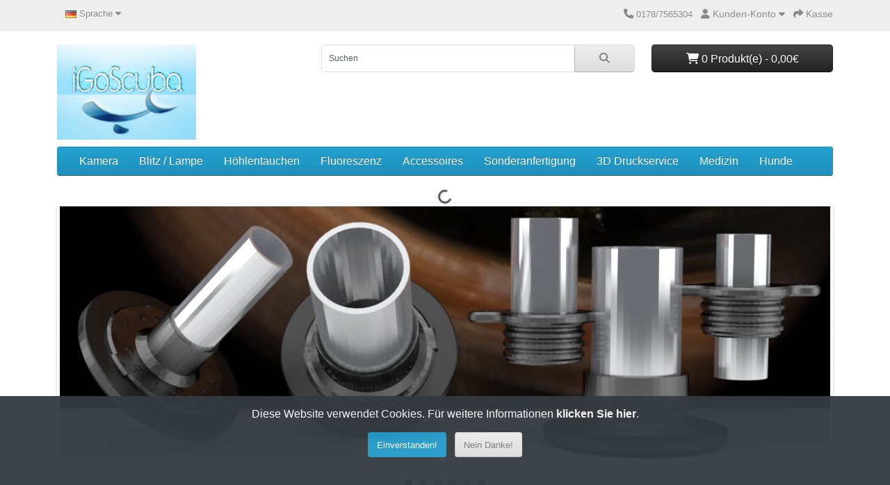

--- FILE ---
content_type: text/html; charset=utf-8
request_url: https://igoscuba.com/Fluoreszenz
body_size: 6157
content:
<!DOCTYPE html>
<html dir="ltr" lang="de">
<head>
  <meta charset="UTF-8"/>
  <meta name="viewport" content="width=device-width, initial-scale=1">
  <meta http-equiv="X-UA-Compatible" content="IE=edge">
  <title>iGoScuba</title>
   <link rel="icon" type="image/x-icon" href="/image/catalog/favicon.ico">
  <base href="https://igoscuba.com/"/>
      <meta name="description" content="My StorIn this online shop i sells own products for divers and underwater photographers. I offer attachments for cameras (e.g. zoom gear, focus gear), underwater housings (e.g. flip diopter holders), strobes (e.g. snoots) and torches. For cave diving there is a huge variety of cave markers. The creations are mostly 3D printed. Because of that it' easy to make individual gear. So if you're looking for something custom-made please use the contact form.e"/>
        <meta name="keywords" content="3d printer, 3d printed, underwater, camera, housing, cave diving, cave marker, zoom gear, focus gear, flip diopter holder, snoot, custom-made, Corona, virus, covid-19,face, protection, ear, face shield, ear saver"/>
    <script src="catalog/view/javascript/jquery/jquery-3.7.1.min.js" type="text/javascript"></script>
  <link href="catalog/view/stylesheet/bootstrap.css" type="text/css" rel="stylesheet" media="screen"/>
  <link href="catalog/view/stylesheet/fonts/fontawesome/css/all.min.css" type="text/css" rel="stylesheet"/>
  <link href="catalog/view/stylesheet/stylesheet.css" type="text/css" rel="stylesheet"/>
  <script type="text/javascript" src="catalog/view/javascript/jquery/datetimepicker/moment.min.js"></script>
  <script type="text/javascript" src="catalog/view/javascript/jquery/datetimepicker/moment-with-locales.min.js"></script>
  <script type="text/javascript" src="catalog/view/javascript/jquery/datetimepicker/daterangepicker.js"></script>
  <link href="catalog/view/javascript/jquery/datetimepicker/daterangepicker.css" rel="stylesheet" type="text/css"/>
  <script src="catalog/view/javascript/common.js" type="text/javascript"></script>
      <link href="extension/paypal/catalog/view/stylesheet/paypal.css" type="text/css" rel="stylesheet" media="screen"/>
        <script src="extension/paypal/catalog/view/javascript/paypal.js?page_code=home&separator=." type="text/javascript"></script>
      </head>
<body>
<div id="alert" class="toast-container position-fixed top-0 end-0 p-3"></div>
<nav id="top">
  <div class="container">
    <div class="nav float-start">
      <ul class="list-inline">
        <li class="list-inline-item"></li>
        <li class="list-inline-item">  <div class="dropdown">
    <div class="dropdown-toggle" data-bs-toggle="dropdown">
                                      <img src="https://igoscuba.com/extension/language_german/catalog/language/de-de/de-de.png" alt="Deutsch (DE)" title="Deutsch (DE)">
                    <span class="d-none d-md-inline">Sprache</span> <i class="fa-solid fa-caret-down"></i>
    </div>
    <ul class="dropdown-menu">
              <li><a href="https://igoscuba.com/en-gb/Fluorescence?route=common/home" class="dropdown-item"><img src="https://igoscuba.com/catalog/language/en-gb/en-gb.png" alt="English" title="English"/> English</a></li>
              <li><a href="https://igoscuba.com/Fluoreszenz?route=common/home&language=de-de" class="dropdown-item"><img src="https://igoscuba.com/extension/language_german/catalog/language/de-de/de-de.png" alt="Deutsch (DE)" title="Deutsch (DE)"/> Deutsch (DE)</a></li>
          </ul>
  </div>
</li>
      </ul>
    </div>
    <div class="nav float-end">
      <ul class="list-inline">
        <li class="list-inline-item"><a href="https://igoscuba.com?route=information/contact&amp;language=de-de"><i class="fa-solid fa-phone"></i></a> <span class="d-none d-md-inline">0178/7565304</span></li>
        <li class="list-inline-item">
          <div class="dropdown">
            <a href="" class="dropdown-toggle" data-bs-toggle="dropdown"><i class="fa-solid fa-user"></i> <span class="d-none d-md-inline">Kunden-Konto</span> <i class="fa-solid fa-caret-down"></i></a>
            <ul class="dropdown-menu dropdown-menu-right">
                              <li><a href="https://igoscuba.com?route=account/register&amp;language=de-de" class="dropdown-item">Neu registrieren</a></li>
                <li><a href="https://igoscuba.com?route=account/login&amp;language=de-de" class="dropdown-item">Anmelden</a></li>
                          </ul>
          </div>
        </li>
<!--        <li class="list-inline-item"><a href="https://igoscuba.com?route=account/wishlist&amp;language=de-de" id="wishlist-total" title="Wunschliste (0)"><i class="fa-solid fa-heart"></i> <span class="d-none d-md-inline">Wunschliste (0)</span></a></li> -->
<!--        <li class="list-inline-item"><a href="https://igoscuba.com?route=checkout/cart&amp;language=de-de" title="Warenkorb"><i class="fa-solid fa-cart-shopping"></i> <span class="d-none d-md-inline">Warenkorb</span></a></li> -->
        <li class="list-inline-item"><a href="https://igoscuba.com?route=checkout/checkout&amp;language=de-de" title="Kasse"><i class="fa-solid fa-share"></i> <span class="d-none d-md-inline">Kasse</span></a></li>
      </ul>
    </div>
  </div>
</nav>
<header>
  <div class="container">
    <div class="row">
      <div class="col-md-3 col-lg-4">
        <div id="logo">
                      <a href="https://igoscuba.com?route=common/home&amp;language=de-de"><img src="https://igoscuba.com/image/catalog/iGoScuba-4_3klein.jpg" title="iGoScuba" alt="iGoScuba" class="img-fluid"/></a>
                  </div>
      </div>
      <div class="col-md-5"><div id="search" class="input-group mb-3">
	<input type="text" name="search" value="" placeholder="Suchen" class="form-control form-control-lg">
	<button type="button" data-lang="de-de" class="btn btn-light btn-lg"><i class="fa-solid fa-magnifying-glass"></i></button>
</div>
</div>
      <div id="header-cart" class="col-md-4 col-lg-3 mb-2"><div class="dropdown d-grid">
  <button type="button" data-bs-toggle="dropdown" class="btn btn-lg btn-inverse btn-block dropdown-toggle"><i class="fa-solid fa-cart-shopping"></i> 0 Produkt(e) - 0,00€</button>
  <ul class="dropdown-menu dropdown-menu-end p-2">
          <li class="text-center p-4">Ihr Warenkorb ist leer!</li>
      </ul>
</div>
</div>
    </div>
  </div>
</header>
<main>
    <div class="container">
    <nav id="menu" class="navbar navbar-expand-lg navbar-light bg-primary">
      <div id="category" class="d-block d-sm-block d-lg-none">Kategorien</div>
      <button class="navbar-toggler" type="button" data-bs-toggle="collapse" data-bs-target="#narbar-menu"><i class="fa-solid fa-bars"></i></button>
      <div class="collapse navbar-collapse" id="narbar-menu">
        <ul class="nav navbar-nav">
                                    <li class="nav-item dropdown"><a href="https://igoscuba.com/Kamera?route=product/category&amp;language=de-de" class="nav-link dropdown-toggle" data-bs-toggle="dropdown">Kamera</a>
                <div class="dropdown-menu">
                  <div class="dropdown-inner">
                                          <ul class="list-unstyled">
                                                  <li><a href="https://igoscuba.com/Kamera/Spiegelreflexkamera?route=product/category&amp;language=de-de" class="nav-link">Spiegelreflexkamera</a></li>
                                                  <li><a href="https://igoscuba.com/Kamera/Systemkamera?route=product/category&amp;language=de-de" class="nav-link">Systemkamera</a></li>
                                                  <li><a href="https://igoscuba.com/Kamera/Filter?route=product/category&amp;language=de-de" class="nav-link">Filter</a></li>
                                                  <li><a href="https://igoscuba.com/Kamera/Diverses?route=product/category&amp;language=de-de" class="nav-link">Diverses</a></li>
                                              </ul>
                                      </div>
                  <a href="https://igoscuba.com/Kamera?route=product/category&amp;language=de-de" class="see-all">Alle anzeigen Kamera</a>
                </div>
              </li>
                                                <li class="nav-item dropdown"><a href="https://igoscuba.com/Biltz?route=product/category&amp;language=de-de" class="nav-link dropdown-toggle" data-bs-toggle="dropdown">Blitz / Lampe</a>
                <div class="dropdown-menu">
                  <div class="dropdown-inner">
                                          <ul class="list-unstyled">
                                                  <li><a href="https://igoscuba.com/Biltz/Snoot?route=product/category&amp;language=de-de" class="nav-link">Snoot</a></li>
                                                  <li><a href="https://igoscuba.com/Biltz/Blitz-Filter?route=product/category&amp;language=de-de" class="nav-link">Filter</a></li>
                                                  <li><a href="https://igoscuba.com/Biltz/Blitz-Diverses?route=product/category&amp;language=de-de" class="nav-link">Diverses</a></li>
                                              </ul>
                                      </div>
                  <a href="https://igoscuba.com/Biltz?route=product/category&amp;language=de-de" class="see-all">Alle anzeigen Blitz / Lampe</a>
                </div>
              </li>
                                                <li class="nav-item dropdown"><a href="https://igoscuba.com/Hoehlentauchen?route=product/category&amp;language=de-de" class="nav-link dropdown-toggle" data-bs-toggle="dropdown">Höhlentauchen</a>
                <div class="dropdown-menu">
                  <div class="dropdown-inner">
                                          <ul class="list-unstyled">
                                                  <li><a href="https://igoscuba.com/Hoehlentauchen/Richtungspfeile?route=product/category&amp;language=de-de" class="nav-link">Richtungspfeile</a></li>
                                                  <li><a href="https://igoscuba.com/Hoehlentauchen/Cookies?route=product/category&amp;language=de-de" class="nav-link">Cookies</a></li>
                                                  <li><a href="https://igoscuba.com/Hoehlentauchen/Reel?route=product/category&amp;language=de-de" class="nav-link">Spool / Reel</a></li>
                                              </ul>
                                      </div>
                  <a href="https://igoscuba.com/Hoehlentauchen?route=product/category&amp;language=de-de" class="see-all">Alle anzeigen Höhlentauchen</a>
                </div>
              </li>
                                                <li class="nav-item"><a href="https://igoscuba.com/Fluoreszenz?route=product/category&amp;language=de-de" class="nav-link">Fluoreszenz</a></li>
                                                <li class="nav-item"><a href="https://igoscuba.com/Accessoires?route=product/category&amp;language=de-de" class="nav-link">Accessoires</a></li>
                                                <li class="nav-item"><a href="https://igoscuba.com/Sonderanfertigung?route=product/category&amp;language=de-de" class="nav-link">Sonderanfertigung</a></li>
                                                <li class="nav-item"><a href="https://igoscuba.com/Druckservice?route=product/category&amp;language=de-de" class="nav-link">3D Druckservice</a></li>
                                                <li class="nav-item dropdown"><a href="https://igoscuba.com/Medizin?route=product/category&amp;language=de-de" class="nav-link dropdown-toggle" data-bs-toggle="dropdown">Medizin</a>
                <div class="dropdown-menu">
                  <div class="dropdown-inner">
                                          <ul class="list-unstyled">
                                                  <li><a href="https://igoscuba.com/Medizin/CT?route=product/category&amp;language=de-de" class="nav-link">CT</a></li>
                                                  <li><a href="https://igoscuba.com/Medizin/Roentgen?route=product/category&amp;language=de-de" class="nav-link">Röntgen</a></li>
                                                  <li><a href="https://igoscuba.com/Medizin/MRT?route=product/category&amp;language=de-de" class="nav-link">MRT</a></li>
                                                  <li><a href="https://igoscuba.com/Medizin/Gehhilfen?route=product/category&amp;language=de-de" class="nav-link">Gehhilfen</a></li>
                                                  <li><a href="https://igoscuba.com/Medizin/COVID?route=product/category&amp;language=de-de" class="nav-link">COVID-19</a></li>
                                              </ul>
                                      </div>
                  <a href="https://igoscuba.com/Medizin?route=product/category&amp;language=de-de" class="see-all">Alle anzeigen Medizin</a>
                </div>
              </li>
                                                <li class="nav-item"><a href="https://igoscuba.com/Hunde?route=product/category&amp;language=de-de" class="nav-link">Hunde</a></li>
                              </ul>
      </div>
    </nav>
  </div>

<div id="common-home" class="container">
  <div class="row">
    <div id="content" class="col"><div id="carousel-banner-0" class="carousel slide" data-bs-ride="carousel">
      <div class="carousel-indicators">
                    <button type="button" data-bs-target="#carousel-banner-0" data-bs-slide-to="0" class="active"></button>
                      <button type="button" data-bs-target="#carousel-banner-0" data-bs-slide-to="1"></button>
                      <button type="button" data-bs-target="#carousel-banner-0" data-bs-slide-to="2"></button>
                      <button type="button" data-bs-target="#carousel-banner-0" data-bs-slide-to="3"></button>
                      <button type="button" data-bs-target="#carousel-banner-0" data-bs-slide-to="4"></button>
                      <button type="button" data-bs-target="#carousel-banner-0" data-bs-slide-to="5"></button>
                  </div>
    <div class="carousel-inner">
              <div class="carousel-item active">
        <div class="row justify-content-center">
                      <div class="col-12 text-center">
                              <a href="https://igoscuba.com/Kamera/Filter?route=product/category&amp;language=de-de"><img src="https://igoscuba.com/image/cache/catalog/Banner/Magic-Tube-4-1140x380.jpg" alt="Magic Reflection Tube" class="img-fluid"/></a>
                          </div>
                  </div>
      </div>
                <div class="carousel-item">
        <div class="row justify-content-center">
                      <div class="col-12 text-center">
                              <a href="https://igoscuba.com/Biltz/Snoot?route=product/category&amp;language=de-de"><img src="https://igoscuba.com/image/cache/catalog/Banner/Snoot-2-1140x380.jpg" alt="Snoots" class="img-fluid"/></a>
                          </div>
                  </div>
      </div>
                <div class="carousel-item">
        <div class="row justify-content-center">
                      <div class="col-12 text-center">
                              <a href="https://igoscuba.com/Hoehlentauchen?route=product/category&amp;language=de-de"><img src="https://igoscuba.com/image/cache/catalog/Banner/Cave-Marker-Glow-2-1140x380.jpg" alt="Cavemarker" class="img-fluid"/></a>
                          </div>
                  </div>
      </div>
                <div class="carousel-item">
        <div class="row justify-content-center">
                      <div class="col-12 text-center">
                              <a href="https://igoscuba.com/Kamera?route=product/category&amp;language=de-de&amp;filter=2,1"><img src="https://igoscuba.com/image/cache/catalog/Banner/Flip-Diopter-1-1140x380.jpg" alt="Flip Diopter" class="img-fluid"/></a>
                          </div>
                  </div>
      </div>
                <div class="carousel-item">
        <div class="row justify-content-center">
                      <div class="col-12 text-center">
                              <a href="https://igoscuba.com/Hoehlentauchen?route=product/category&amp;language=de-de"><img src="https://igoscuba.com/image/cache/catalog/Banner/Cave-Marker-5-1140x380.jpg" alt="Cavemarker" class="img-fluid"/></a>
                          </div>
                  </div>
      </div>
                <div class="carousel-item">
        <div class="row justify-content-center">
                      <div class="col-12 text-center">
                              <a href="https://igoscuba.com/Kamera?route=product/category&amp;language=de-de&amp;filter=4,3"><img src="https://igoscuba.com/image/cache/catalog/Banner/Zoom-RIng-1-1140x380.jpg" alt="Zoomring" class="img-fluid"/></a>
                          </div>
                  </div>
      </div>
            </div>
      <button type="button" class="carousel-control-prev" data-bs-target="#carousel-banner-0" data-bs-slide="prev"><span class="fa-solid fa-chevron-left"></span></button>
    <button type="button" class="carousel-control-next" data-bs-target="#carousel-banner-0" data-bs-slide="next"><span class="fa-solid fa-chevron-right"></span></button>
  </div>
<script type="text/javascript"><!--
$(document).ready(function () {
    new bootstrap.Carousel(document.querySelector('#carousel-banner-0'), {
        ride: 'carousel',
        interval: 5000,
        wrap: true
    });
});
//--></script>

<h3>Empfehlungen</h3>
<div class="row row-cols-1 row-cols-sm-2 row-cols-md-3 row-cols-xl-4">
      <div class="col mb-3"><div class="product-thumb">
  <div class="image"><a href="https://igoscuba.com/Snoot-Blitz-Inon?route=product/product&amp;language=de-de"><img src="https://igoscuba.com/image/cache/catalog/Strobe-Torch/Inon-Snoot-3-200x200.jpg" alt="Snoot für Inon Blitze" title="Snoot für Inon Blitze" class="img-fluid"/></a></div>
  <div class="content">
    <div class="description">
      <h4><a href="https://igoscuba.com/Snoot-Blitz-Inon?route=product/product&amp;language=de-de">Snoot für Inon Blitze</a></h4>
      <p>Aufsatz für Unterwasserblitze um eine selektive Beleuchtung zu erzielen mit einer Reduktion des Lich..</p>
              <div class="price">
                      <span class="price-new">59,95€</span>
                            </div>
                </div>
    <form method="post" data-oc-toggle="ajax" data-oc-load="https://igoscuba.com?route=common/cart.info&amp;language=de-de" data-oc-target="#header-cart">
      <div class="button-group">
        <button type="submit" formaction="https://igoscuba.com?route=checkout/cart.add&amp;language=de-de" data-bs-toggle="tooltip" title="+Warenkorb"><i class="fa-solid fa-shopping-cart"></i></button>
<!--        <button type="submit" formaction="https://igoscuba.com?route=account/wishlist.add&amp;language=de-de" data-bs-toggle="tooltip" title="+Wunschliste"><i class="fa-solid fa-heart"></i></button> -->
<!--        <button type="submit" formaction="https://igoscuba.com?route=product/compare.add&amp;language=de-de" data-bs-toggle="tooltip" title="+Produktvergleich"><i class="fa-solid fa-arrow-right-arrow-left"></i></button> -->
      </div>
      <input type="hidden" name="product_id" value="69"/> <input type="hidden" name="quantity" value="1"/>
    </form>
  </div>
</div></div>
      <div class="col mb-3"><div class="product-thumb">
  <div class="image"><a href="https://igoscuba.com/Zoomring-Lumix-14-42mm-2?route=product/product&amp;language=de-de"><img src="https://igoscuba.com/image/cache/catalog/Gear/Zoomgear-Panasonic-14-42mm-4-200x200.jpg" alt="Zoomring Lumix 14-42mm II" title="Zoomring Lumix 14-42mm II" class="img-fluid"/></a></div>
  <div class="content">
    <div class="description">
      <h4><a href="https://igoscuba.com/Zoomring-Lumix-14-42mm-2?route=product/product&amp;language=de-de">Zoomring Lumix 14-42mm II</a></h4>
      <p>Zweiteiliger Zoomring für das Panasonic 14 - 42 mm / F 3,5 - 5,6 II G VARIO.

Dieser Ring ermöglicht..</p>
              <div class="price">
                      <span class="price-new">49,95€</span>
                            </div>
                </div>
    <form method="post" data-oc-toggle="ajax" data-oc-load="https://igoscuba.com?route=common/cart.info&amp;language=de-de" data-oc-target="#header-cart">
      <div class="button-group">
        <button type="submit" formaction="https://igoscuba.com?route=checkout/cart.add&amp;language=de-de" data-bs-toggle="tooltip" title="+Warenkorb"><i class="fa-solid fa-shopping-cart"></i></button>
<!--        <button type="submit" formaction="https://igoscuba.com?route=account/wishlist.add&amp;language=de-de" data-bs-toggle="tooltip" title="+Wunschliste"><i class="fa-solid fa-heart"></i></button> -->
<!--        <button type="submit" formaction="https://igoscuba.com?route=product/compare.add&amp;language=de-de" data-bs-toggle="tooltip" title="+Produktvergleich"><i class="fa-solid fa-arrow-right-arrow-left"></i></button> -->
      </div>
      <input type="hidden" name="product_id" value="155"/> <input type="hidden" name="quantity" value="1"/>
    </form>
  </div>
</div></div>
      <div class="col mb-3"><div class="product-thumb">
  <div class="image"><a href="https://igoscuba.com/Maskenband?route=product/product&amp;language=de-de"><img src="https://igoscuba.com/image/cache/catalog/Corona/Mask_Strip_3-200x200.jpg" alt="Ohrenschutz für Mundschutz" title="Ohrenschutz für Mundschutz" class="img-fluid"/></a></div>
  <div class="content">
    <div class="description">
      <h4><a href="https://igoscuba.com/Maskenband?route=product/product&amp;language=de-de">Ohrenschutz für Mundschutz</a></h4>
      <p>Drückt der Mundschutz an den Ohren???Im Rahmen der Coronakrise ist die Empfehlung / Pflicht ausgespr..</p>
              <div class="price">
                      <span class="price-new">1,95€</span>
                            </div>
                </div>
    <form method="post" data-oc-toggle="ajax" data-oc-load="https://igoscuba.com?route=common/cart.info&amp;language=de-de" data-oc-target="#header-cart">
      <div class="button-group">
        <button type="submit" formaction="https://igoscuba.com?route=checkout/cart.add&amp;language=de-de" data-bs-toggle="tooltip" title="+Warenkorb"><i class="fa-solid fa-shopping-cart"></i></button>
<!--        <button type="submit" formaction="https://igoscuba.com?route=account/wishlist.add&amp;language=de-de" data-bs-toggle="tooltip" title="+Wunschliste"><i class="fa-solid fa-heart"></i></button> -->
<!--        <button type="submit" formaction="https://igoscuba.com?route=product/compare.add&amp;language=de-de" data-bs-toggle="tooltip" title="+Produktvergleich"><i class="fa-solid fa-arrow-right-arrow-left"></i></button> -->
      </div>
      <input type="hidden" name="product_id" value="225"/> <input type="hidden" name="quantity" value="1"/>
    </form>
  </div>
</div></div>
  </div>

<div id="carousel-banner-1" class="carousel slide" data-bs-ride="carousel">
      <div class="carousel-indicators">
                    <button type="button" data-bs-target="#carousel-banner-1" data-bs-slide-to="0" class="active"></button>
                      <button type="button" data-bs-target="#carousel-banner-1" data-bs-slide-to="1"></button>
                  </div>
    <div class="carousel-inner">
              <div class="carousel-item active">
        <div class="row justify-content-center">
                      <div class="col-2 text-center">
                              <img src="https://igoscuba.com/image/cache/catalog/Beispielfotos/P4066149-200x120.jpg" alt="Snoot" class="img-fluid"/>
                          </div>
                      <div class="col-2 text-center">
                              <img src="https://igoscuba.com/image/cache/catalog/Beispielfotos/P3315405-200x120.jpg" alt="Fluo" class="img-fluid"/>
                          </div>
                      <div class="col-2 text-center">
                              <img src="https://igoscuba.com/image/cache/catalog/Beispielfotos/P4055974-200x120.jpg" alt="Makro" class="img-fluid"/>
                          </div>
                      <div class="col-2 text-center">
                              <img src="https://igoscuba.com/image/cache/catalog/Beispielfotos/P4066138-200x120.jpg" alt="Snoot" class="img-fluid"/>
                          </div>
                      <div class="col-2 text-center">
                              <img src="https://igoscuba.com/image/cache/catalog/Beispielfotos/P3315382-200x120.jpg" alt="Fluo" class="img-fluid"/>
                          </div>
                      <div class="col-2 text-center">
                              <img src="https://igoscuba.com/image/cache/catalog/Beispielfotos/P4168075-200x120.jpg" alt="Snoot" class="img-fluid"/>
                          </div>
                  </div>
      </div>
                <div class="carousel-item">
        <div class="row justify-content-center">
                      <div class="col-2 text-center">
                              <img src="https://igoscuba.com/image/cache/catalog/Beispielfotos/P6044225-200x120.jpg" alt="Magic Tube" class="img-fluid"/>
                          </div>
                      <div class="col-2 text-center">
                              <img src="https://igoscuba.com/image/cache/catalog/Beispielfotos/P6044250-200x120.jpg" alt="Magic Tube" class="img-fluid"/>
                          </div>
                      <div class="col-2 text-center">
                              <img src="https://igoscuba.com/image/cache/catalog/Beispielfotos/P4168026-200x120.jpg" alt="Snoot" class="img-fluid"/>
                          </div>
                      <div class="col-2 text-center">
                              <img src="https://igoscuba.com/image/cache/catalog/Beispielfotos/P6044373-200x120.jpg" alt="Magic Tube" class="img-fluid"/>
                          </div>
                      <div class="col-2 text-center">
                              <img src="https://igoscuba.com/image/cache/catalog/Beispielfotos/PC272852-200x120.jpg" alt="Magic Tube" class="img-fluid"/>
                          </div>
                      <div class="col-2 text-center">
                              <img src="https://igoscuba.com/image/cache/catalog/Beispielfotos/P3295001-200x120.jpg" alt="Snoot" class="img-fluid"/>
                          </div>
                  </div>
      </div>
            </div>
      <button type="button" class="carousel-control-prev" data-bs-target="#carousel-banner-1" data-bs-slide="prev"><span class="fa-solid fa-chevron-left"></span></button>
    <button type="button" class="carousel-control-next" data-bs-target="#carousel-banner-1" data-bs-slide="next"><span class="fa-solid fa-chevron-right"></span></button>
  </div>
<script type="text/javascript"><!--
$(document).ready(function () {
    new bootstrap.Carousel(document.querySelector('#carousel-banner-1'), {
        ride: 'carousel',
        interval: 5000,
        wrap: true
    });
});
//--></script>

<h3>Neue Produkte</h3>
<div class="row row-cols-1 row-cols-sm-2 row-cols-md-3 row-cols-xl-4">
      <div class="col mb-3"><div class="product-thumb">
  <div class="image"><a href="https://igoscuba.com/Matten?route=product/product&amp;language=de-de"><img src="https://igoscuba.com/image/cache/catalog/Camera/Dual-Flip-Diopter-10Bar-1-200x200.jpg" alt="Hexagonale Matten" title="Hexagonale Matten" class="img-fluid"/></a></div>
  <div class="content">
    <div class="description">
      <h4><a href="https://igoscuba.com/Matten?route=product/product&amp;language=de-de">Hexagonale Matten</a></h4>
      <p>5 ergänzende Gummimatten von 25cm Große mit Verzahnung, um Muster zu legen und einem zentralen Loch ..</p>
              <div class="price">
                      <span class="price-new">19,95€</span>
                            </div>
                </div>
    <form method="post" data-oc-toggle="ajax" data-oc-load="https://igoscuba.com?route=common/cart.info&amp;language=de-de" data-oc-target="#header-cart">
      <div class="button-group">
        <button type="submit" formaction="https://igoscuba.com?route=checkout/cart.add&amp;language=de-de" data-bs-toggle="tooltip" title="+Warenkorb"><i class="fa-solid fa-shopping-cart"></i></button>
<!--        <button type="submit" formaction="https://igoscuba.com?route=account/wishlist.add&amp;language=de-de" data-bs-toggle="tooltip" title="+Wunschliste"><i class="fa-solid fa-heart"></i></button> -->
<!--        <button type="submit" formaction="https://igoscuba.com?route=product/compare.add&amp;language=de-de" data-bs-toggle="tooltip" title="+Produktvergleich"><i class="fa-solid fa-arrow-right-arrow-left"></i></button> -->
      </div>
      <input type="hidden" name="product_id" value="288"/> <input type="hidden" name="quantity" value="1"/>
    </form>
  </div>
</div></div>
      <div class="col mb-3"><div class="product-thumb">
  <div class="image"><a href="https://igoscuba.com/Phiolenbox?route=product/product&amp;language=de-de"><img src="https://igoscuba.com/image/cache/catalog/Dogs/6er%20Box-2-200x200.jpg" alt="6er Phiolenbox" title="6er Phiolenbox" class="img-fluid"/></a></div>
  <div class="content">
    <div class="description">
      <h4><a href="https://igoscuba.com/Phiolenbox?route=product/product&amp;language=de-de">6er Phiolenbox</a></h4>
      <p>Die 6 leeren Phiolen sind sicher in einer hochwertigen, stoßfesten Transportbox verstaut. Dadurch wi..</p>
              <div class="price">
                      <span class="price-new">19,95€</span>
                            </div>
                </div>
    <form method="post" data-oc-toggle="ajax" data-oc-load="https://igoscuba.com?route=common/cart.info&amp;language=de-de" data-oc-target="#header-cart">
      <div class="button-group">
        <button type="submit" formaction="https://igoscuba.com?route=checkout/cart.add&amp;language=de-de" data-bs-toggle="tooltip" title="+Warenkorb"><i class="fa-solid fa-shopping-cart"></i></button>
<!--        <button type="submit" formaction="https://igoscuba.com?route=account/wishlist.add&amp;language=de-de" data-bs-toggle="tooltip" title="+Wunschliste"><i class="fa-solid fa-heart"></i></button> -->
<!--        <button type="submit" formaction="https://igoscuba.com?route=product/compare.add&amp;language=de-de" data-bs-toggle="tooltip" title="+Produktvergleich"><i class="fa-solid fa-arrow-right-arrow-left"></i></button> -->
      </div>
      <input type="hidden" name="product_id" value="287"/> <input type="hidden" name="quantity" value="1"/>
    </form>
  </div>
</div></div>
      <div class="col mb-3"><div class="product-thumb">
  <div class="image"><a href="https://igoscuba.com/Schnueffelbox?route=product/product&amp;language=de-de"><img src="https://igoscuba.com/image/cache/catalog/Dogs/Round%20Box-1-200x200.jpg" alt="Schnüffelbox" title="Schnüffelbox" class="img-fluid"/></a></div>
  <div class="content">
    <div class="description">
      <h4><a href="https://igoscuba.com/Schnueffelbox?route=product/product&amp;language=de-de">Schnüffelbox</a></h4>
      <p>Das Schnüffelspielzeug für Hunde ist ein anspruchsvolles Trainingsutensil, das die natürlichen Insti..</p>
              <div class="price">
                      <span class="price-new">9,95€</span>
                            </div>
                </div>
    <form method="post" data-oc-toggle="ajax" data-oc-load="https://igoscuba.com?route=common/cart.info&amp;language=de-de" data-oc-target="#header-cart">
      <div class="button-group">
        <button type="submit" formaction="https://igoscuba.com?route=checkout/cart.add&amp;language=de-de" data-bs-toggle="tooltip" title="+Warenkorb"><i class="fa-solid fa-shopping-cart"></i></button>
<!--        <button type="submit" formaction="https://igoscuba.com?route=account/wishlist.add&amp;language=de-de" data-bs-toggle="tooltip" title="+Wunschliste"><i class="fa-solid fa-heart"></i></button> -->
<!--        <button type="submit" formaction="https://igoscuba.com?route=product/compare.add&amp;language=de-de" data-bs-toggle="tooltip" title="+Produktvergleich"><i class="fa-solid fa-arrow-right-arrow-left"></i></button> -->
      </div>
      <input type="hidden" name="product_id" value="286"/> <input type="hidden" name="quantity" value="1"/>
    </form>
  </div>
</div></div>
      <div class="col mb-3"><div class="product-thumb">
  <div class="image"><a href="https://igoscuba.com/Schnueffelcontainer?route=product/product&amp;language=de-de"><img src="https://igoscuba.com/image/cache/catalog/Dogs/Round%20Container-1-200x200.jpg" alt="Schnüffelcontainer" title="Schnüffelcontainer" class="img-fluid"/></a></div>
  <div class="content">
    <div class="description">
      <h4><a href="https://igoscuba.com/Schnueffelcontainer?route=product/product&amp;language=de-de">Schnüffelcontainer</a></h4>
      <p>Das Schnüffelspielzeug für Hunde ist ein anspruchsvolles Trainingsutensil, das die natürlichen Insti..</p>
              <div class="price">
                      <span class="price-new">9,95€</span>
                            </div>
                </div>
    <form method="post" data-oc-toggle="ajax" data-oc-load="https://igoscuba.com?route=common/cart.info&amp;language=de-de" data-oc-target="#header-cart">
      <div class="button-group">
        <button type="submit" formaction="https://igoscuba.com?route=checkout/cart.add&amp;language=de-de" data-bs-toggle="tooltip" title="+Warenkorb"><i class="fa-solid fa-shopping-cart"></i></button>
<!--        <button type="submit" formaction="https://igoscuba.com?route=account/wishlist.add&amp;language=de-de" data-bs-toggle="tooltip" title="+Wunschliste"><i class="fa-solid fa-heart"></i></button> -->
<!--        <button type="submit" formaction="https://igoscuba.com?route=product/compare.add&amp;language=de-de" data-bs-toggle="tooltip" title="+Produktvergleich"><i class="fa-solid fa-arrow-right-arrow-left"></i></button> -->
      </div>
      <input type="hidden" name="product_id" value="285"/> <input type="hidden" name="quantity" value="1"/>
    </form>
  </div>
</div></div>
  </div>

</div>
    </div>
</div>
</main>
<footer>
  <div class="container">
    <div class="row">
      <div class="col-sm-3">
        <h5>Informationen</h5>
        <ul class="list-unstyled">
                      <li><a href="https://igoscuba.com/geschaeft?route=information/information&amp;language=de-de">Allgemeine Geschäftsbedingungen</a></li>
                      <li><a href="https://igoscuba.com/Versandkosten?route=information/information&amp;language=de-de">Versandkosten</a></li>
                      <li><a href="https://igoscuba.com/Impressum?route=information/information&amp;language=de-de">Impressum</a></li>
                      <li><a href="https://igoscuba.com/Datenschutz?route=information/information&amp;language=de-de">Datenschutz</a></li>
                      <li><a href="https://igoscuba.com/Haftungsausschluss?route=information/information&amp;language=de-de">Haftungsausschluss</a></li>
                  </ul>
      </div>
      <div class="col-sm-3">
        <h5>Kunden Service</h5>
        <ul class="list-unstyled">
          <li><a href="https://igoscuba.com?route=information/contact&amp;language=de-de">Kontakt Informationen</a></li>
          <li><a href="https://igoscuba.com?route=account/returns.add&amp;language=de-de">Warenrücksendungen</a></li>
          <!--            <li><a href="https://igoscuba.com?route=information/gdpr&amp;language=de-de">DSGVO</a></li> -->
          <!--           <li><a href="https://igoscuba.com?route=information/sitemap&amp;language=de-de">Site Map</a></li> -->
        </ul>
      </div>
      <div class="col-sm-3">
        <h5>Extras</h5>
        <ul class="list-unstyled">
  <!--         <li><a href="https://igoscuba.com?route=product/manufacturer&amp;language=de-de">Hersteller und Marken</a></li> -->
          <li><a href="https://igoscuba.com?route=checkout/voucher&amp;language=de-de">Geschenk-Gutscheine</a></li>
            <!--         <li><a href="https://igoscuba.com?route=product/special&amp;language=de-de">Sonderangebote</a></li> -->
        </ul>
      </div>
      <div class="col-sm-3">
        <h5>Mein Konto</h5>
        <ul class="list-unstyled">
          <li><a href="https://igoscuba.com?route=account/account&amp;language=de-de">Mein Konto</a></li>
          <li><a href="https://igoscuba.com?route=account/order&amp;language=de-de">Bestellungen anzeigen</a></li>
   <!--        <li><a href="https://igoscuba.com?route=account/wishlist&amp;language=de-de">Wunschliste bearbeiten</a></li> -->
          <li><a href="https://igoscuba.com?route=account/newsletter&amp;language=de-de">Newsletter verwalten</a></li>
        </ul>
      </div>
    </div>
    <hr>
<!--     <p>Powered By <a href="https://www.opencart.com">OpenCart</a><br/> iGoScuba &copy; 2026</p> -->
    <!--
OpenCart is open source software and you are free to remove the powered by OpenCart if you want, but its generally accepted practise to make a small donation.
Please donate via PayPal to donate@opencart.com
//-->
  </div>
</footer>
<div id="cookie">
  <div class="container">
    <div class="row mt-2">
      <div class="col-12 p-2 text-center"><p>Diese Website verwendet Cookies. Für weitere Informationen <a href="https://igoscuba.com/geschaeft?route=information/information.info&amp;language=de-de" class="alert-link modal-link">klicken Sie hier</a>.</p>
        <button type="button" value="https://igoscuba.com?route=common/cookie.confirm&amp;language=de-de&amp;agree=1" class="btn bg-primary btn-block text-white">Einverstanden!</button>&nbsp;&nbsp;&nbsp;<button type="button" value="https://igoscuba.com?route=common/cookie.confirm&amp;language=de-de&amp;agree=0" class="btn btn-light btn-block">Nein Danke!</button>
      </div>
    </div>
  </div>
</div>
<script src="catalog/view/javascript/bootstrap/js/bootstrap.bundle.min.js" type="text/javascript"></script>
</body></html>

--- FILE ---
content_type: text/css
request_url: https://igoscuba.com/catalog/view/stylesheet/stylesheet.css
body_size: 12964
content:
body {
  font-family: "Open Sans", sans-serif;
  font-weight: 400;
  color: #666;
  font-size: 13px;
  line-height: 20px;
  width: 100%;
}
h1, h2, h3, h4, h5, h6 {
  color: #444;
}
/* Override the bootstrap defaults */
h1 {
  font-size: 33px;
}
h2 {
  font-size: 27px;
}
h3 {
  font-size: 21px;
}
h4 {
  font-size: 15px;
}
footer h5 {
  font-size: 12px;
}
h6 {
  font-size: 10.2px;
}
a {
  color: #23a1d1;
  text-decoration: none;
}
a:hover {
  text-decoration: none;
}
/* Chrome border line */
button:focus {
  outline: none !important;
}
legend {
  font-size: 18px;
  padding: 7px 0;
  margin-bottom: 20px;
  border-bottom: 1px solid #e5e5e5;
}
label {
  font-size: 12px;
  font-weight: normal;
}
.list-unstyled a {
  text-decoration: none;
}
.nav-tabs {
  margin-bottom: 15px;
}
div.required .col-form-label:before, div.required .form-label:before {
  content: "* ";
  color: #F00;
  font-weight: bold;
}
.form-switch-lg {
  font-size: 20px;
  min-height: 30px;
  line-height: 30px;
}
@media (min-width: 768px) {
  .col-form-label {
    text-align: right;
  }
}
#alert {
  z-index: 9999;
  pointer-events: all;
}
#alert .alert {
  min-width: 400px;
  position: relative;
  margin-bottom: 15px;
}
@media (min-width: 1300px) {
  #alert .alert {
    right: 50px;
  }
}
@media (min-width: 1400px) {
  #alert .alert {
    right: 0px;
  }
}
@media (min-width: 1600px) {
  #alert .alert {
    right: 100px;
  }
}
@media (min-width: 1800px) {
  #alert .alert {
    right: 200px;
  }
}
@media (min-width: 2000px) {
  #alert .alert {
    right: 300px;
  }
}
@media (min-width: 2200px) {
  #alert .alert {
    right: 400px;
  }
}
@media (min-width: 2400px) {
  #alert .alert {
    right: 500px;
  }
}
@media (min-width: 2600px) {
  #alert .alert {
    right: 600px;
  }
}
@media (min-width: 2800px) {
  #alert .alert {
    right: 700px;
  }
}
@media (min-width: 3000px) {
  #alert .alert {
    right: 800px;
  }
}
@media (min-width: 3200px) {
  #alert .alert {
    right: 900px;
  }
}
@media (min-width: 3400px) {
  #alert .alert {
    right: 1000px;
  }
}
@media (min-width: 3600px) {
  #alert .alert {
    right: 1100px;
  }
}
@media (min-width: 3800px) {
  #alert .alert {
    right: 1200px;
  }
}
@media (min-width: 4000px) {
  #alert .alert {
    right: 1300px;
  }
}
/* top */
#top {
  background-color: #EEEEEE;
  border-bottom: 1px solid #e2e2e2;
  padding: 10px 0;
  margin: 0 0 20px 0;
  min-height: 44px;
  position: relative;
}
#top .nav > .list-inline > .list-inline-item, #top .nav > .list-inline .list-inline-item > a, #top .nav > .list-inline .list-inline-item .dropdown > a {
  color: #888;
  text-shadow: 0 1px 0 #FFF;
}
#top .btn-link {
  color: #888;
  text-shadow: 0 1px 0 #FFF;
  text-decoration: none;
}
#top .btn-link:hover {
  color: #444;
}
#top a {
  font-size: 1.1em;
  text-decoration: none;
}
footer a {
  font-size: 1.1em;
  text-decoration: none;
}
/* logo */
#logo {
  margin: 0 0 10px 0;
}
#logo img {
  max-width: 200px;
}
/* search */
#search {
  margin-bottom: 10px;
}
#search .form-control-lg {
  height: 40px;
  font-size: 12px;
  line-height: 20px;
  padding: 0 10px;
}
#search .btn-lg {
  font-size: 15px;
  line-height: 18px;
  padding: 0.57rem 35px;
  text-shadow: 0 1px 0 #FFF;
}
/* cart */
#header-cart {
  margin-bottom: 10px;
}
#header-cart .btn-lg {
  color: #FFF;
  height: 40px;
  padding: 0 1rem;
}
#header-cart .btn:hover {
  color: #FFF;
}
#header-cart .dropdown-menu {
  background: #eee;
}
#header-cart .dropdown-menu li {
  min-width: 427px;
}
@media (max-width: 768px) {
  #header-cart .dropdown-menu li {
    min-width: 100%;
  }
}
/* menu */
#menu {
  background-color: #229ac8;
  background-image: linear-gradient(to bottom, #23a1d1, #1f90bb);
  background-repeat: repeat-x;
  border: 1px solid #1f90bb;
  border-color: #1f90bb #1f90bb #145e7a;
  min-height: 40px;
  border-radius: 4px;
}
#menu.navbar {
  padding: 0 1rem;
  margin-bottom: 20px;
  font-size: 16px;	
}
#menu .dropdown-menu {
  padding-bottom: 0;
  margin-top: 0;
  border-top-left-radius: 0;
  border-top-right-radius: 0;
}
#menu .dropdown-inner {
  display: table;
}
#menu .dropdown-inner ul {
  display: table-cell;
}
#menu .dropdown-inner ul li a:hover {
  color: #ffffff;
  background-image: linear-gradient(to bottom, #23a1d1, #1f90bb);
}
#menu .dropdown-inner a {
  min-width: 160px;
  display: block;
  padding: 3px 20px;
  clear: both;
  line-height: 20px;
  color: #333333;
  font-size: 14px;
}
#menu .see-all {
  display: block;
  margin-top: 0.5em;
  border-top: 1px solid #DDD;
  padding: 3px 20px;
  -webkit-border-radius: 0 0 4px 4px;
  -moz-border-radius: 0 0 4px 4px;
  border-radius: 0 0 3px 3px;
  font-size: 14px;
}
#menu .see-all:hover, #menu .see-all:focus {
  text-decoration: none;
  color: #ffffff;
  background-color: #229ac8;
  background-image: linear-gradient(to bottom, #23a1d1, #1f90bb);
  background-repeat: repeat-x;
}
#menu #category {
  float: left;
  font-size: 16px;
  font-weight: 700;
  line-height: 40px;
  color: #fff;
  text-shadow: 0 1px 0 rgba(0, 0, 0, 0.2);
}
#menu .navbar-toggler i {
  color: #fff;
  border-color: #fff;
  font-size: 0.9em;
}
#menu .navbar-nav > li > a {
  color: #fff;
  text-shadow: 0 -1px 0 rgba(0, 0, 0, 0.25);
  padding: 10px 15px 10px 15px;
  min-height: 15px;
  background-color: transparent;
}
#menu .navbar-nav > li > a:hover {
  background-color: rgba(0, 0, 0, 0.1);
}
@media (min-width: 768px) {
  #menu .dropdown:hover .dropdown-menu {
    display: block;
  }
}
@media (max-width: 767px) {
  #menu {
    border-radius: 4px;
  }
  #menu div.dropdown-inner > ul .list-unstyled {
    display: block;
  }
  #menu div.dropdown-menu {
    margin-left: 0 !important;
    padding-bottom: 10px;
    background-color: rgba(0, 0, 0, 0.1);
  }
  #menu .dropdown-inner {
    display: block;
  }
  #menu .dropdown-inner a {
    width: 100%;
    color: #fff;
  }
  #menu .dropdown-menu a:hover {
    background: rgba(0, 0, 0, 0.1);
  }
  #menu .dropdown-menu ul li a :hover {
    background: rgba(0, 0, 0, 0.1);
  }
  #menu .see-all {
    margin-top: 0;
    border: none;
    border-radius: 0;
    color: #fff;
  }
}
/* content */
#content {
  min-height: 600px;
}
/* footer */
footer {
  margin-top: 30px;
  padding-top: 30px;
  padding-bottom: 1px;
  background-color: #303030;
  border-top: 1px solid #ddd;
  color: #e2e2e2;
}
footer hr {
  border-top: none;
  border-bottom: 1px solid #666;
}
footer a {
  color: #ccc;
}
footer a:hover {
  color: #fff;
}
footer h5 {
  font-family: "Open Sans", sans-serif;
  font-size: 13px;
  font-weight: bold;
  color: #fff;
  margin-top: 10px;
  margin-bottom: 10px;
}
/* breadcrumb */
.breadcrumb {
  margin: 0 0 20px 0;
  padding: 8px 0;
  border: 1px solid #ddd;
  background-color: #f5f5f5;
}
.breadcrumb i {
  font-size: 15px;
}
.breadcrumb > li.breadcrumb-item {
  text-shadow: 0 1px 0 #FFF;
  padding: 0 20px;
  position: relative;
  white-space: nowrap;
}
.breadcrumb > li.breadcrumb-item > a {
  text-decoration: none;
}
.breadcrumb > li.breadcrumb-item:after {
  content: "";
  display: block;
  position: absolute;
  top: -3px;
  right: -5px;
  width: 26px;
  height: 26px;
  border-right: 1px solid #DDD;
  border-bottom: 1px solid #DDD;
  -webkit-transform: rotate(-45deg);
  -moz-transform: rotate(-45deg);
  -o-transform: rotate(-45deg);
  transform: rotate(-45deg);
}
.breadcrumb > li.breadcrumb-item + li:before {
  content: "";
  padding: 0;
}
.pagination {
  margin: 0;
}
/* buttons */
.btn-light {
  color: #777;
  text-shadow: 0 1px 0 rgba(255, 255, 255, 0.5);
  background-image: linear-gradient(to bottom, #eeeeee, #dddddd);
  background-repeat: repeat-x;
  border-color: #dddddd #dddddd #b3b3b3 #b7b7b7;
}
.btn-light:hover, .btn-light:focus, .btn-light:active, .btn-light.active, .btn-light.disabled, .btn-light[disabled] {
  color: #333;
  background-color: #e6e6e6;
  border-color: #adadad;
  background-position: 0;
}
.btn-primary {
  color: #ffffff;
  text-shadow: 0 -1px 0 rgba(0, 0, 0, 0.25);
  background-image: linear-gradient(to bottom, #23a1d1, #1f90bb);
  background-repeat: repeat-x;
  border-color: #1f90bb #1f90bb #145e7a;
}
.btn-primary:hover, .btn-primary:focus, .btn-primary:active, .btn-primary.active, .btn-primary.disabled, .btn-primary[disabled] {
  background-position: 0;
}
.btn-warning {
  color: #ffffff;
  text-shadow: 0 -1px 0 rgba(0, 0, 0, 0.25);
  background-image: linear-gradient(to bottom, #fbb450, #f89406);
  background-repeat: repeat-x;
  border-color: #f89406 #f89406 #ad6704;
}
.btn-warning:hover, .btn-warning:focus, .btn-warning:active, .btn-warning.active, .btn-warning.disabled, .btn-warning[disabled] {
  box-shadow: inset 0 1000px 0 rgba(0, 0, 0, 0.1);
}
.btn-danger {
  color: #ffffff;
  text-shadow: 0 -1px 0 rgba(0, 0, 0, 0.25);
  background-image: linear-gradient(to bottom, #ee5f5b, #bd362f);
  background-repeat: repeat-x;
  border-color: #bd362f #bd362f #802420;
}
.btn-danger:hover, .btn-danger:focus, .btn-danger:active, .btn-danger.active, .btn-danger.disabled, .btn-danger[disabled] {
  box-shadow: inset 0 1000px 0 rgba(0, 0, 0, 0.1);
}
.btn-success {
  color: #ffffff;
  text-shadow: 0 -1px 0 rgba(0, 0, 0, 0.25);
  background-image: linear-gradient(to bottom, #62c462, #51a351);
  background-repeat: repeat-x;
  border-color: #51a351 #51a351 #387038;
}
.btn-success:hover, .btn-success:focus, .btn-success:active, .btn-success.active, .btn-success.disabled, .btn-success[disabled] {
  box-shadow: inset 0 1000px 0 rgba(0, 0, 0, 0.1);
}
.btn-info {
  color: #ffffff;
  text-shadow: 0 -1px 0 rgba(0, 0, 0, 0.25);
  background-image: linear-gradient(to bottom, #e06342, #dc512c);
  background-repeat: repeat-x;
  border-color: #dc512c #dc512c #a2371a;
}
.btn-info:hover, .btn-info:focus, .btn-info:active, .btn-info.active, .btn-info.disabled, .btn-info[disabled] {
  background-image: none;
  background-color: #df5c39;
}
.btn-link {
  border-color: rgba(0, 0, 0, 0);
  cursor: pointer;
  color: #23A1D1;
  border-radius: 0;
}
.btn-link, .btn-link:active, .btn-link[disabled] {
  background-color: rgba(0, 0, 0, 0);
  background-image: none;
  box-shadow: none;
}
.btn-inverse {
  color: #ffffff;
  text-shadow: 0 -1px 0 rgba(0, 0, 0, 0.25);
  background-color: #363636;
  background-image: linear-gradient(to bottom, #444444, #222222);
  background-repeat: repeat-x;
  border-color: #222222 #222222 #000000;
}
.btn-inverse:hover, .btn-inverse:focus, .btn-inverse:active, .btn-inverse.active, .btn-inverse.disabled, .btn-inverse[disabled] {
  background-color: #222222;
  background-image: linear-gradient(to bottom, #333333, #111111);
}
.product-thumb {
  border: 1px solid #ddd;
  margin-bottom: 15px;
}
.product-thumb h4 {
  font-weight: bold;
}
.product-thumb .image {
  text-align: center;
  margin-bottom: 15px;
}
.product-thumb .image a:hover {
  opacity: 0.8;
}
.product-thumb .description {
  padding: 15px;
}
.product-thumb .button-group {
  display: flex;
  border-top: 1px solid #ddd;
  background-color: #eee;
}
.product-thumb .button-group button {
  flex: 33%;
  border-radius: 0;
  display: inline-block;
  border: none;
  background-color: #eee;
  color: #888;
  line-height: 38px;
  font-weight: bold;
  text-align: center;
  text-transform: uppercase;
}
.product-thumb .button-group button:hover {
  color: #444;
  background-color: #ddd;
  text-decoration: none;
  cursor: pointer;
}
.product-thumb .button-group button + button {
  border-left: 1px solid #ddd;
}
@media (min-width: 960px) {
  .product-list .product-thumb {
    display: flex;
  }
  .product-list .product-thumb .image {
    flex-direction: column;
    margin-bottom: 0px;
  }
  .product-list .product-thumb .content {
    flex-direction: column;
    flex: 75%;
    position: relative;
  }
  .product-list .product-thumb .button-group {
    position: absolute;
    bottom: 0px;
    width: 100%;
    border-left: 1px solid #ddd;
  }
}
.rating {
  padding-bottom: 10px;
}
.rating .fa-stack {
  width: 20px;
}
.rating.fa-star {
  color: #999;
  font-size: 15px;
}
.rating .fa-star {
  color: #FC0;
  font-size: 15px;
}
.rating .fa-star + .fa-star {
  color: #E69500;
}
/* product list */
.price {
  color: #444;
}
.price-new {
  font-weight: 600;
}
.price-old {
  color: #dc512c;
  text-decoration: line-through;
}
.price-tax {
  color: #999;
  font-size: 12px;
  display: block;
}
/* BS4 Changes */
.navbar-light .navbar-toggler {
  font-size: 15px;
  font-stretch: expanded;
  color: #FFF;
  padding: 6px 12px;
  background-color: #229ac8;
  background-image: linear-gradient(to bottom, #23a1d1, #1f90bb);
  background-repeat: repeat-x;
  border-color: #1f90bb #1f90bb #145e7a;
}
.form-check .form-check-input {
  margin-top: 0.25rem;
}
/* Theme Custom CSS */
#display-control #compare-total.a {
  margin-top: -2px;
  padding: 0.35rem 0.565rem;
}
#product-product h1 {
  margin-top: 20px;
  margin-bottom: 10px;
}
#information-contact .card {
  margin-bottom: 20px;
}
#cookie {
  position: fixed;
  bottom: 0;
  left: 0;
  width: 100%;
  height: 150px;
  z-index: 9999;
  opacity: 0.95;
  color: #ecf0f1;
  background: #343a40;
}
#cookie div {
  font-size: 16px;
  color: #FFFFFF;
}
